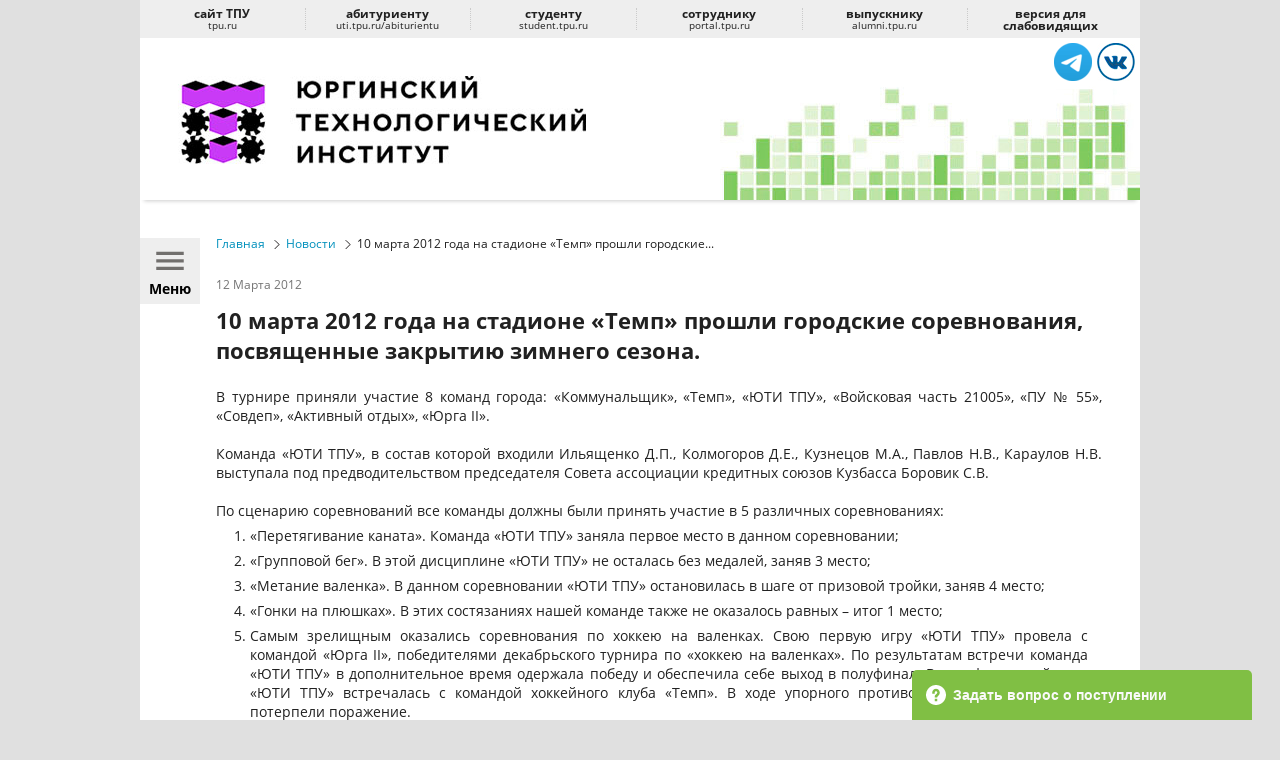

--- FILE ---
content_type: text/html; charset=utf-8
request_url: http://uti.tpu.ru/novosti/10_marta_2012_goda_na_stadione_temp_proshli_gorodskie_sorevnovaniya_posvyawennye_zakrytiyu_zimnego_sezona/
body_size: 30060
content:
<!DOCTYPE html>
		<html xmlns:umi="http://www.umi-cms.ru/TR/umi" xmlns:php="http://php.net/xsl" xmlns:v-bind="http://www.vuejs.org">
<head>
<meta http-equiv="Content-Type" content="text/html; charset=utf-8">
<meta http-equiv="X-UA-Compatible" content="IE=edge">
<title>Юргинский Технологический Институт - 10 марта 2012 года на стадионе «Темп» прошли городские соревнования, посвященные закрытию зимнего сезона.</title>
<meta property="og:title" content="Юргинский Технологический Институт - 10 марта 2012 года на стадионе «Темп» прошли городские соревнования, посвященные закрытию зимнего сезона.">
<meta property="og:image" content="http://uti.tpu.ru/images/news/567/1.jpg">
<meta property="vk:image" content="http://uti.tpu.ru/images/news/567/1.jpg">
<meta property="og:url" content="http://uti.tpu.ru/novosti/10_marta_2012_goda_na_stadione_temp_proshli_gorodskie_sorevnovaniya_posvyawennye_zakrytiyu_zimnego_sezona/">
<link rel="search" type="application/opensearchdescription+xml" href="/xsl/onlineSearch/description.xml" title="Search on UMI.CMS">
<link rel="canonical" href="http://uti.tpu.ru/novosti/10_marta_2012_goda_na_stadione_temp_proshli_gorodskie_sorevnovaniya_posvyawennye_zakrytiyu_zimnego_sezona/">
<link type="text/css" rel="stylesheet" href="/templates/uti.tpu.ru/css/second-styles.css?787214">
<script src="/templates/uti.tpu.ru/js/jquery.min.js?78721"></script><script type="text/javascript">
                    (function (d, w, c) {
                        (w[c] = w[c] || []).push(function() {
                            try {
                                w.yaCounter34940050 = new Ya.Metrika({
                                    id:34940050,
                                    clickmap:true,
                                    trackLinks:true,
                                    accurateTrackBounce:true,
                                    webvisor:true
                                });
                            } catch(e) { }
                        });

                        var n = d.getElementsByTagName("script")[0],
                        s = d.createElement("script"),
                        f = function () { n.parentNode.insertBefore(s, n); };
                        s.type = "text/javascript";
                        s.async = true;
                        s.src = "https://mc.yandex.ru/metrika/watch.js";

                        if (w.opera == "[object Opera]") {
                            d.addEventListener("DOMContentLoaded", f, false);
                        } else { f(); }
                    })(document, window, "yandex_metrika_callbacks");
                </script>
</head>
<body>
<div class="page">
<header><nav class="top-mini-links"><ul>
<li><noindex><a href="http://tpu.ru/"><div class="link-name">сайт ТПУ</div>
<div class="link-href">tpu.ru</div></a></noindex></li>
<li><a href="http://uti.tpu.ru/abiturientu/primnaya_komissiya_pravila_prima/"><div class="link-name">абитуриенту</div>
<div class="link-href">uti.tpu.ru/abiturientu</div></a></li>
<li><noindex><a href="http://student.tpu.ru/"><div class="link-name">студенту</div>
<div class="link-href">student.tpu.ru</div></a></noindex></li>
<li><noindex><a href="http://portal.tpu.ru/"><div class="link-name">сотруднику</div>
<div class="link-href">portal.tpu.ru</div></a></noindex></li>
<li><noindex><a href="http://alumni.tpu.ru/"><div class="link-name">выпускнику</div>
<div class="link-href">alumni.tpu.ru</div></a></noindex></li>
<li><a href="http://uti.tpu.ru/content/helpVision" itemprop="Copy"><div class="link-name">версия для слабовидящих</div></a></li>
</ul></nav><div class="logotype">
<a href="http://uti.tpu.ru"><img class="uti" src="/templates/uti.tpu.ru/images/uti-tpu-logotype.jpg"></a><a href="https://vk.com/utitpu" target="_blank"><img class="smi" src="/templates/uti.tpu.ru/images/vk.jpg"></a><a href="https://t.me/utitpu" target="_blank"><img class="smi" src="/templates/uti.tpu.ru/images/telegram.png"></a><img class="map" src="/templates/uti.tpu.ru/images/header.jpg">
</div></header><div class="empty-block"></div>
<div class="page-content">
<div class="left-menu-background"> </div>
<div class="left-menu">
<div class="menu-button">
<input type="checkbox" id="menu"><label for="menu"><div class="menu-ico"> </div>Меню</label>
</div>
<nav class="main-menu"><a href="/" title="Главная" alt="Главная">Главная</a><div class="menu-section-header "><a href="#" title="Общие сведения" alt="Общие сведения">Общие сведения</a></div>
<ul>
<li><a href="/obwie_svedeniya/istoriya_instituta/" title="История института" alt="">История института</a></li>
<li><a href="/obwie_svedeniya/rekvizity/" title="Реквизиты" alt="">Реквизиты</a></li>
<li><a href="/obwie_svedeniya/licenziya/" title="Лицензия" alt="">Лицензия</a></li>
<li><a href="/obwie_svedeniya/struktura_instituta/" title="Структура института" alt="">Структура института</a></li>
<li><a href="/obwie_svedeniya/trudoustrojstvo/" title="Трудоустройство" alt="">Трудоустройство</a></li>
<li><a href="/obwie_svedeniya/telefonnyj_spravochnik/" title="Телефонный справочник" alt="">Телефонный справочник</a></li>
<li><a href="/obwie_svedeniya/ohrana_truda/" title="Охрана труда" alt="">Охрана труда</a></li>
<li><a href="/obwie_svedeniya/protivodejstvie_korrupcii/" title="Противодействие коррупции" alt="">Противодействие коррупции</a></li>
</ul>
<div class="menu-section-header "><a href="#" title="Образовательная деятельность" alt="Образовательная деятельность">Образовательная деятельность</a></div>
<ul>
<li><a href="/obrazovatelnaya_deyatelnost/normativnoe_obespechenie/" title="Нормативное обеспечение" alt="">Нормативное обеспечение</a></li>
<li><a href="/obrazovatelnaya_deyatelnost/formy_obucheniya_i_specialnosti/" title="Формы обучения и специальности" alt="">Формы обучения и специальности</a></li>
<li><a href="/obrazovatelnaya_deyatelnost/napravleniya_podgotovki/" title="Направления подготовки" alt="">Направления подготовки</a></li>
<li><a href="/obrazovatelnaya_deyatelnost/dopolnitel_noe_obrazovanie_i_perepodgotovka/" title="Дополнительное образование и переподготовка" alt="">Дополнительное образование и переподготовка</a></li>
<li><a href="/obrazovatelnaya_deyatelnost/uchebno-metodicheskaya_komissiya/" title="Учебно-методическая комиссия" alt="">Учебно-методическая комиссия</a></li>
<li><a href="/obrazovatelnaya_deyatelnost/perevod_studentov_s_platnoj_formy_obucheniya_na_byudzhetnuyu_osnovu/" title="Перевод студентов с платной формы обучения на бюджетную основу" alt="">Перевод студентов с платной формы обучения на бюджетную основу</a></li>
<li><a href="/obrazovatelnaya_deyatelnost/rezultaty_monitoringa_effektivnosti_vuzov/" title="Результаты мониторинга эффективности ВУЗов" alt="">Результаты мониторинга эффективности ВУЗов</a></li>
<li><a href="/obrazovatelnaya_deyatelnost/vospitatelnaya_rabota/" title="Воспитательная работа" alt="">Воспитательная работа</a></li>
</ul>
<div class="menu-section-header "><a href="#" title="Научная деятельность" alt="Научная деятельность">Научная деятельность</a></div>
<ul>
<li><a href="/nauchnaya_deyatelnost/nauchnotehnicheskie_dostizheniya/" title="Научно-технические достижения" alt="">Научно-технические достижения</a></li>
<li><a href="/nauchnaya_deyatelnost/podgotovka_aspirantov_i_doktorantov/" title="Подготовка аспирантов и докторантов" alt="">Подготовка аспирантов и докторантов</a></li>
<li><a href="/nauchnaya_deyatelnost/konferencii/" title="Конференции" alt="">Конференции</a></li>
<li><a href="/nauchnaya_deyatelnost/nauchnye_publikacii/" title="Научные публикации" alt="">Научные публикации</a></li>
<li><a href="/nauchnaya_deyatelnost/nauchnotehnicheskie_razrabotki_i_uslugi/" title="Научно-технические разработки и услуги" alt="">Научно-технические разработки и услуги</a></li>
<li><a href="/nauchnaya_deyatelnost/mezhdunarodnaya_deyatelnost/" title="Международная деятельность" alt="">Международная деятельность</a></li>
<li><a href="/nauchnaya_deyatelnost/nauchnoissledovatelskaya_rabota_studentov/" title="Научно-исследовательская работа студентов" alt="">Научно-исследовательская работа студентов</a></li>
<li><a href="/nauchnaya_deyatelnost/proekty/" title="Разработки" alt="">Разработки</a></li>
</ul>
<div class="menu-section-header "><a href="#" title="Абитуриенту" alt="Абитуриенту">Абитуриенту</a></div>
<ul>
<li><a href="/abiturientu/primnaya_komissiya_pravila_prima/" title="Приёмная комиссия. Правила приёма" alt="">Приёмная комиссия. Правила приёма</a></li>
<li><a href="/abiturientu/formy_obucheniya_i_specialnosti/" title="Формы обучения и специальности" alt="">Формы обучения и специальности</a></li>
<li><a href="/abiturientu/stoimost_obucheniya/" title="Стоимость обучения" alt="">Стоимость обучения</a></li>
<li><a href="/abiturientu/vstupitelnye_ispytaniya/" title="Вступительные испытания" alt="">Вступительные испытания</a></li>
<li><a href="/abiturientu/yuti_glazami_studentov/" title="ЮТИ глазами студентов" alt="">ЮТИ глазами студентов</a></li>
<li><a href="/abiturientu/celevaya_i_dopolnitelnaya_podgotovka/" title="Целевая и дополнительная подготовка" alt="">Целевая и дополнительная подготовка</a></li>
<li><a href="/abiturientu/obwezhitie_yuti_tpu/" title="Общежитие ЮТИ ТПУ" alt="">Общежитие ЮТИ ТПУ</a></li>
<li><a href="/abiturientu/karta_korpusov_i_obwezhitij/" title="Карта корпусов и общежитий" alt="">Карта корпусов и общежитий</a></li>
<li><a href="/abiturientu/10_prichin_postupit_v_yuti/" title="10 причин поступить в ЮТИ" alt="">10 причин поступить в ЮТИ</a></li>
<li><a href="/abiturientu/videoroliki_o_prohozhdenii_praktiki_studentami_yuti/" title="Видеоролики о прохождении практики студентами ЮТИ" alt="">Видеоролики о прохождении практики студентами ЮТИ</a></li>
<li><a href="/abiturientu/inostrannym_studentam/" title="Иностранным студентам" alt="">Иностранным студентам</a></li>
</ul>
<div class="menu-section-header "><a href="#" title="Студенту" alt="Студенту">Студенту</a></div>
<ul>
<li><a href="/studentu/timetable/" title="Расписание занятий" alt="">Расписание занятий</a></li>
<li><a href="/studentu/periody_sessii/" title="Периоды сессии" alt="">Периоды сессии</a></li>
<li><a href="/studentu/zaochnoe_otdelenie/" title="Заочное отделение" alt="">Заочное отделение</a></li>
<li><a href="/studentu/oplata_obucheniya/" title="Оплата обучения" alt="">Оплата обучения</a></li>
<li><a href="/studentu/socialnoe_obespechenie/" title="Социальное обеспечение" alt="">Социальное обеспечение</a></li>
<li><a href="/studentu/profsoyuz_studentov/" title="Профсоюз студентов" alt="">Профсоюз студентов</a></li>
<li><a href="/studentu/pravila_vnutrennego_rasporyadka_obuchayuwihsya_ni_tpu/" title="Правила внутреннего распорядка обучающихся НИ ТПУ" alt="">Правила внутреннего распорядка обучающихся НИ ТПУ</a></li>
<li><a href="/studentu/inostrannym_studentam/" title="Иностранным студентам" alt="">Иностранным студентам</a></li>
<li><a href="/studentu/informacionnye_materialy/" title="Информационные материалы" alt="">Информационные материалы</a></li>
<li><a href="/studentu/chasto_zadavaemye_voprosy/" title="Часто задаваемые вопросы" alt="">Часто задаваемые вопросы</a></li>
</ul>
<div class="menu-section-header "><a href="#" title="Воспитательная деятельность" alt="Воспитательная деятельность">Воспитательная деятельность</a></div>
<ul>
<li><a href="/kultura_i_sport/tvorcheskie_studii/" title="Творческие студии" alt="">Творческие студии</a></li>
<li><a href="/kultura_i_sport/plan_meropriyatij/" title="План мероприятий" alt="">План мероприятий</a></li>
<li><a href="/kultura_i_sport/sportivnaya_zhizn/" title="Спортивная жизнь" alt="">Спортивная жизнь</a></li>
<li><a href="/kultura_i_sport/video_o_yuti_tpu/" title="Видео о ЮТИ ТПУ" alt="">Видео о ЮТИ ТПУ</a></li>
<li><a href="/kultura_i_sport/molodezhnyj_klub_pervye/" title='Молодежный клуб "Первые"' alt="">Молодежный клуб "Первые"</a></li>
<li><a href="/kultura_i_sport/volonterskij_centr/" title="Волонтерский центр" alt="">Волонтерский центр</a></li>
<li><a href="/kultura_i_sport/psihologicheskaya_podderzhka/" title="Психологическая поддержка" alt="">Психологическая поддержка</a></li>
</ul>
<div class="menu-section-header "><a href="#" title="Научно-техническая библиотека" alt="Научно-техническая библиотека">Научно-техническая библиотека</a></div>
<ul>
<li><a href="/nauchnotehnicheskaya_biblioteka/o_biblioteke/" title="О библиотеке" alt="">О библиотеке</a></li>
<li><a href="/nauchnotehnicheskaya_biblioteka/elektronnyj_katalog/" title="Электронный каталог" alt="">Электронный каталог</a></li>
<li><a href="/nauchnotehnicheskaya_biblioteka/pravila_polzovaniya_bibliotekoj/" title="Правила пользования библиотекой" alt="">Правила пользования библиотекой</a></li>
<li><a href="/nauchnotehnicheskaya_biblioteka/polnotekstovye_i_referativnye_bazy_dannyh/" title="Полнотекстовые и реферативные базы данных" alt="">Полнотекстовые и реферативные базы данных</a></li>
</ul>
<div class="menu-section-header "><a href="#" title="Обратная связь" alt="Обратная связь">Обратная связь</a></div>
<ul>
<li><a href="/obratnaya_svyaz/dialog_s_direktorom/" title="Диалог с директором" alt="">Диалог с директором</a></li>
<li><a href="/obratnaya_svyaz/zadajte_vopros_veb-masteru/" title="Задайте вопрос веб-мастеру" alt="">Задайте вопрос веб-мастеру</a></li>
<li><a href="/obratnaya_svyaz/faq/" title="Часто задаваемые вопросы" alt="">Часто задаваемые вопросы</a></li>
</ul></nav><div id="news-filter"><form action="http://uti.tpu.ru/novosti/" method="GET">
<div class="filter-title">Фильтр новостей</div>
<input class="publish-time-filter-0" name="fields_filter[publish_time][0]" data-format="dd.MM.yyyy" type="text" placeholder="Начальная дата" value=""><input class="publish-time-filter-1" name="fields_filter[publish_time][1]" data-format="dd.MM.yyyy" type="text" placeholder="Конечная дата" value=""><input type="submit" value="Применить" class="full-width">
</form></div>
<div id="site-search"><form action="/search/search_do/" method="GET"><div class="search-string-wrapper">
<input class="search-string" type="text" value="" name="search_string" placeholder="Поиск по сайту"><input type="submit" value="">
</div></form></div>
<nav class="fast-links"><ul>
<li><a href="/studentu/timetable/" alt="Расписание занятий">Расписание занятий</a></li>
<li><a href="https://cloud.mail.ru/public/dCy4/MwKzXrVpf" alt="Расписание консультаций">Расписание консультаций</a></li>
<li><a href="http://uti.tpu.ru/employees/phone/" alt="Телефонный справочник">Телефонный справочник</a></li>
<li><a href="https://tpu.ru/university/structure/department/view/?id=8434" alt="Военный учебный центр">Военный учебный центр</a></li>
<li><a href="http://courses.uti.tpu.ru:8088/" alt="Moodle для разработчика">Moodle для разработчика</a></li>
<li><a href="http://moodle.uti.tpu.ru:8080/" alt="СДО Moodle">СДО Moodle</a></li>
<li><a href="http://uti.tpu.ru/camera.html" alt="Веб-камера">Веб-камера</a></li>
<li><a href="/karta_sajta/" alt="Карта сайта">Карта сайта</a></li>
<li><a href="https://hr.tpu.ru/vacancies/" alt="Вакансии ЮТИ ТПУ">Вакансии ЮТИ ТПУ</a></li>
<li><a href="/profilakticheskie_materialy/" alt="Профилактические материалы">Профилактические материалы</a></li>
<li><a href="/sveden/" alt="Сведения об образовательной организации">Сведения об образовательной организации</a></li>
</ul></nav><div id="vk_groups"></div>
</div>
<section class="main"><div class="breadcrumbs"><ul>
<li><a href="http://uti.tpu.ru" title="Главная" alt="Главная страница сайта ЮТИ ТПУ">Главная</a></li>
<li><a href="/novosti/" title="Новости" alt="Новости">Новости</a></li>
<li>10 марта 2012 года на стадионе «Темп» прошли городские...
				</li>
</ul></div>
<article class="news-view"><div class="news-date">12 Марта 2012</div>
<h1>10 марта 2012 года на стадионе «Темп» прошли городские соревнования, посвященные закрытию зимнего сезона.</h1>
<div class="news-text"><div align="justify">В турнире приняли участие 8 команд города: «Коммунальщик», «Темп», «ЮТИ ТПУ», «Войсковая часть 21005», «ПУ № 55», «Совдеп», «Активный отдых», «Юрга II». <br><br>Команда «ЮТИ ТПУ», в состав которой входили Ильященко Д.П., Колмогоров Д.Е., Кузнецов М.А., Павлов Н.В., Караулов Н.В. выступала под предводительством председателя Совета ассоциации кредитных союзов Кузбасса Боровик С.В.<br><br>По сценарию соревнований все команды должны были принять участие в 5 различных соревнованиях:<ol><li> «Перетягивание каната». Команда «ЮТИ ТПУ» заняла первое место в данном соревновании; <li> «Групповой бег». В этой дисциплине «ЮТИ ТПУ» не осталась без медалей, заняв 3 место;<li> «Метание валенка». В данном соревновании «ЮТИ ТПУ» остановилась в шаге от призовой тройки, заняв 4 место;<li> «Гонки на плюшках». В этих состязаниях нашей команде также не оказалось равных – итог 1 место;<li>Самым зрелищным оказались соревнования по хоккею на валенках. Свою первую игру «ЮТИ ТПУ» провела с командой «Юрга II», победителями декабрьского турнира по «хоккею на валенках». По результатам встречи команда «ЮТИ ТПУ» в дополнительное время одержала победу и обеспечила себе выход в полуфинал. В полуфинальной игре «ЮТИ ТПУ» встречалась с командой хоккейного клуба «Темп». В ходе упорного противостояния преподаватели потерпели поражение.</ol><br><br>В матче за третье место команде «ЮТИ ТПУ» противостояла команда «Коммунальщик», состоящая из ветеранов хоккеистов. Весь матч шла упорная и ожесточенная борьба, опасные моменты были как у тех, так и у других ворот. Судьба встречи решалась на последней минуте матча «ЮТИ ТПУ» забила победный мяч и заняла почетное 3 место.<br><br><b>Спасибо Управлению молодежной политики и спорта Администрации г. Юрги за прекрасно организованные и проведенные соревнования.</b><br><br><br><i>Авторы: Ильященко Д.П., Кузнецов М.А.<a href="http://uti.tpu.ru/edu/chairs/sp/"> Кафедра сварочного производства <br></a></i></div><br></div>
<div class="news-gallery"><ul>
<li><a href="http://uti.tpu.ru/images/news/567/1.jpg" title="10 марта 2012 года на стадионе «Темп» прошли городские соревнова" alt="10 марта 2012 года на стадионе «Темп» прошли городские соревнова" rel="news-gallery" class="fancybox"><img src="/images/cms/thumbs/fd725041b1090dcb4e8a6bdfefcf6467d7b2e19b/1_128_128_5_100.jpg"></a></li>
<li><a href="http://uti.tpu.ru/images/news/567/2.jpg" title="10 марта 2012 года на стадионе «Темп» прошли городские соревнова" alt="10 марта 2012 года на стадионе «Темп» прошли городские соревнова" rel="news-gallery" class="fancybox"><img src="/images/cms/thumbs/fd725041b1090dcb4e8a6bdfefcf6467d7b2e19b/2_128_128_5_100.jpg"></a></li>
<li><a href="http://uti.tpu.ru/images/news/567/3.jpg" title="10 марта 2012 года на стадионе «Темп» прошли городские соревнова" alt="10 марта 2012 года на стадионе «Темп» прошли городские соревнова" rel="news-gallery" class="fancybox"><img src="/images/cms/thumbs/fd725041b1090dcb4e8a6bdfefcf6467d7b2e19b/3_128_128_5_100.jpg"></a></li>
<li><a href="http://uti.tpu.ru/images/news/567/4.jpg" title="10 марта 2012 года на стадионе «Темп» прошли городские соревнова" alt="10 марта 2012 года на стадионе «Темп» прошли городские соревнова" rel="news-gallery" class="fancybox"><img src="/images/cms/thumbs/fd725041b1090dcb4e8a6bdfefcf6467d7b2e19b/4_128_128_5_100.jpg"></a></li>
<li><a href="http://uti.tpu.ru/images/news/567/5.jpg" title="10 марта 2012 года на стадионе «Темп» прошли городские соревнова" alt="10 марта 2012 года на стадионе «Темп» прошли городские соревнова" rel="news-gallery" class="fancybox"><img src="/images/cms/thumbs/fd725041b1090dcb4e8a6bdfefcf6467d7b2e19b/5_128_128_5_100.jpg"></a></li>
<li><a href="http://uti.tpu.ru/images/news/567/6.jpg" title="10 марта 2012 года на стадионе «Темп» прошли городские соревнова" alt="10 марта 2012 года на стадионе «Темп» прошли городские соревнова" rel="news-gallery" class="fancybox"><img src="/images/cms/thumbs/fd725041b1090dcb4e8a6bdfefcf6467d7b2e19b/6_128_128_5_100.jpg"></a></li>
<li><a href="http://uti.tpu.ru/images/news/567/7.jpg" title="10 марта 2012 года на стадионе «Темп» прошли городские соревнова" alt="10 марта 2012 года на стадионе «Темп» прошли городские соревнова" rel="news-gallery" class="fancybox"><img src="/images/cms/thumbs/fd725041b1090dcb4e8a6bdfefcf6467d7b2e19b/7_128_128_5_100.jpg"></a></li>
<li><a href="http://uti.tpu.ru/images/news/567/8.jpg" title="10 марта 2012 года на стадионе «Темп» прошли городские соревнова" alt="10 марта 2012 года на стадионе «Темп» прошли городские соревнова" rel="news-gallery" class="fancybox"><img src="/images/cms/thumbs/fd725041b1090dcb4e8a6bdfefcf6467d7b2e19b/8_128_128_5_100.jpg"></a></li>
<li><a href="http://uti.tpu.ru/images/news/567/9.jpg" title="10 марта 2012 года на стадионе «Темп» прошли городские соревнова" alt="10 марта 2012 года на стадионе «Темп» прошли городские соревнова" rel="news-gallery" class="fancybox"><img src="/images/cms/thumbs/fd725041b1090dcb4e8a6bdfefcf6467d7b2e19b/9_128_128_5_100.jpg"></a></li>
</ul></div>
<div class="delimeter"></div>
<div class="news-navigate">
<a class="to-prew-news" href="http://uti.tpu.ru/novosti/master_zolotye_ruki/">предыдущая новость &gt;</a><a class="to-next-news" href="http://uti.tpu.ru/novosti/vnimanie_vypusknikov_i_rukovoditelej_upp_na_kafedrah_nachinayutsya_dni_kar_ery_v_tpu/">&lt; следующая новость</a>
</div>
<div class="row">
<div class="col-5"><div id="vk_likes"></div></div>
<div class="col-3 text-right"><div id="ya-share"><div class="ya-share2" data-services="facebook,odnoklassniki" data-counter=""></div></div></div>
</div>
<div id="vk_comments"></div></article></section>
</div>
<footer><div class="live-internet"><a href="http://www.liveinternet.ru/click" target="_blank"><img src="http://counter.yadro.ru/logo?45.1" title="LiveInternet" alt="" border="0" width="31" height="31"></a></div>
<section class="contacts" itemscope="itemscope" itemtype="http://schema.org/CollegeOrUniversity"><div class="logo-footer"><img src="/templates/uti.tpu.ru/images/uti-logo-footer.png"></div>
<a href="http://uti.tpu.ru/" itemprop="url"><div class="company-name" itemprop="name">
						Юргинский технологический институт
					</div></a><div class="company-address" itemprop="address" itemscope="itemscope" itemtype="http://schema.org/PostalAddress">
<span itemprop="postalCode">652055</span>, г. 
					<span itemprop="addressLocality">Юрга</span>, 
					<span itemprop="addressRegion">Кемеровская обл.</span>, 
					<span itemprop="streetAddress">ул.Ленинградская 26</span>
</div>
<div class="company-tel">
					Телефон / Факс: <span itemprop="telephone">8 (384-51) 7-77-67</span>
</div></section><a class="to-top-link" href="#"></a><div class="copy">
				UTI TPU © 2026</div></footer><ask-question-widget xmlns="http://www.w3.org/1999/xhtml" v-bind:system-email-to="551679" v-bind:system-form-id="176"></ask-question-widget><link xmlns="http://www.w3.org/1999/xhtml" href="/templates/uti.tpu.ru/css/ask-question-widget/app.2c21afca.css" rel="stylesheet"></link><script xmlns="http://www.w3.org/1999/xhtml" src="/templates/uti.tpu.ru/js/ask-question-widget/chunk-vendors.b4a30157.js"></script><script xmlns="http://www.w3.org/1999/xhtml" src="/templates/uti.tpu.ru/js/ask-question-widget/app.0c71df63.js"></script>
</div>
<script type="text/javascript">
					var template_resources = "/templates/uti.tpu.ru/",
                        domain = "uti.tpu.ru",
                        helpVision = "0";
				</script><script type="text/javascript" src="/templates/uti.tpu.ru/js/on-load.js?787214"></script><script type="text/javascript" src="/templates/uti.tpu.ru/js/js.cookie.js"></script>
</body>
</html>
<!-- This page generated in 0.928752 secs by XSLT, SITE MODE -->

--- FILE ---
content_type: text/css
request_url: http://uti.tpu.ru/templates/uti.tpu.ru/css/second-styles.css?787214
body_size: 57330
content:
@import "reset.css";@import url(../fonts/fonts.css);html{font-family:'Open Sans',sans-serif;font-size:14px}body{background-color:#e0e0e0}body .page{display:block;position:relative;width:1000px;min-height:100%;margin:0 auto;background-color:#fff;overflow:hidden}header{display:block;position:relative;box-shadow:0 5px 4px -4px rgba(0,0,0,.2)}header .top-mini-links{width:100%;height:30px;padding-top:8px;background-color:#eee}header .top-mini-links ul{list-style:none}header .top-mini-links ul li{display:inline-block;vertical-align:top;text-align:center;width:164.67px;border-right:1px dotted #cbcbcb;margin-left:-4px}header .top-mini-links ul li:first-child{margin-left:0}header .top-mini-links ul li:last-child{border:none;width:164.67px}header .top-mini-links ul li a{text-decoration:none;color:#212121;text-align:center}header .top-mini-links ul li a .link-name{font-size:12px;font-weight:700}header .top-mini-links ul li a .link-href{font-size:10px}header .logotype{width:1000px;height:162px;background-color:#fff}header .logotype .uti{margin:38px;border:none}header .logotype .map{display:block;position:absolute;right:0;bottom:0}header .logotype .smi{overflow:visible;vertical-align:top;float:right;padding-top:5px;padding-right:5px}div.empty-block{display:block;position:relative;height:38px}div.banners{display:block;position:relative;padding:38px}div.banners .banners-item{text-align:center;margin-right:38px}div.banners .banners-item:last-child{margin-right:0}div.content-wrap{display:table;position:relative;height:auto;width:1000px}div.page-content{display:block;position:relative;overflow:hidden;min-height:1500px}div.left-menu-background{display:block;visibility:hidden;position:absolute;top:0;right:0;bottom:0;left:0;background-color:#212121;z-index:999;opacity:0;-webkit-transition:opacity 500ms ease,visibility 600ms ease;-moz-transition:opacity 500ms ease,visibility 600ms ease;-ms-transition:opacity 500ms ease,visibility 600ms ease;-o-transition:opacity 500ms ease,visibility 600ms ease;transition:opacity 500ms ease,visibility 600ms ease}div.left-menu{display:block;position:absolute;vertical-align:top;background-color:#eee;padding:38px;width:260px;top:0;bottom:0;left:-337px;z-index:999;border-right:1px solid #eee}div.left-menu .menu-button{display:block;position:absolute;width:60px;top:0;right:-61px;bottom:0;text-align:center}div.left-menu .menu-button input[type=checkbox]{display:none}div.left-menu .menu-button input[type=checkbox]+label{display:block!important;position:fixed!important;width:44px!important;height:50px!important;text-align:center!important;font-size:14px!important;font-weight:700!important;padding:8px!important;margin:0!important;background-color:#eee;background-image:none!important}div.left-menu .menu-button input[type=checkbox]+label:hover{background-color:#D4D4D4!important;cursor:pointer!important}div.left-menu .menu-button input[type=checkbox]+label>.menu-ico{position:relative;width:30px;height:30px;margin:0 auto 6px;background-image:url(../images/menu.png)}div.left-menu .menu-button input[type=checkbox]:checked+label>.menu-ico{background-image:url(../images/close.png)}div.left-menu nav{padding-bottom:20px}div.left-menu nav a{display:block;position:relative;font-size:14px;text-decoration:none;font-weight:700;color:#0090bc;line-height:normal;margin:14px 0}div.left-menu nav a:hover{color:#f38b32}div.left-menu nav div.menu-section-header{margin:14px 0}div.left-menu nav div.menu-section-header a{font-size:14px;text-decoration:none;font-weight:700}div.left-menu nav .active+ul{display:block}div.left-menu nav ul{display:none;border-left:2px solid #0090bc;margin-left:1px}div.left-menu nav ul li{margin:12px 14px}div.left-menu nav ul li:first-child{margin-top:0}div.left-menu nav ul li:last-child{margin-bottom:0}div.left-menu nav ul li a{font-size:14px;text-decoration:none;font-weight:500;margin:0}div.left-menu nav ul .active a{color:#f38b32}div.left-menu nav.fast-links ul{display:block}div.left-menu #news-filter{display:block;position:relative;padding:20px 0;border-top:1px solid #bdbdbd}div.left-menu #news-filter form .filter-title{padding:0 0 14px;text-align:center}div.left-menu #news-filter form input[type=text]{display:block;position:relative;width:248px;background-color:#fafafa;border:1px solid #c1c1c1;padding:5px;margin-bottom:14px}div.left-menu #news-filter form input[type=submit]{display:inline-block;position:relative;width:115px;padding:5px;font-family:"Open Sans";font-size:14px;color:#212121;background-color:#eee;border:1px solid #c1c1c1;cursor:pointer;vertical-align:middle}div.left-menu #news-filter form input[type=submit]:hover{box-shadow:0 0 5px #c1c1c1}div.left-menu #news-filter form .full-width{width:260px!important}div.left-menu #news-filter form a.filter-cancel{display:inline-block;color:#c71448;margin-left:30px;text-decoration:none;width:115px;height:24px;text-align:center;vertical-align:middle;padding-top:7px}div.left-menu #news-filter form a.filter-cancel:hover{text-decoration:underline}div.left-menu #site-search{display:block;position:relative;border-top:1px solid #bdbdbd;border-bottom:1px solid #bdbdbd;padding:20px 0}div.left-menu #site-search form input[type=text]{display:block;position:relative;width:233px;background-color:#fafafa;border:1px solid #c1c1c1;padding:5px 20px 5px 5px}div.left-menu #site-search form input[type=submit]{display:block;position:absolute;background-color:#fafafa;background-image:url([data-uri]);background-repeat:no-repeat;border:none;width:14px;height:14px;right:6px;top:26px}div.left-menu #site-search form input[type=submit]:hover{cursor:pointer}div.left-menu nav.fast-links{padding:20px 0;border-bottom:1px solid #bdbdbd}div.left-menu nav.fast-links a{color:#6392c8;font-size:14px}div.left-menu nav.fast-links a:hover{color:#f38b32}div.left-menu nav.fast-links ul{border:none}div.left-menu nav.fast-links ul li{margin:14px 0}div.left-menu nav.fast-links ul li:first-child{margin-top:0}div.left-menu nav.fast-links ul li:last-child{margin-bottom:0}div.left-menu div#vk_groups{display:block;position:relative;margin-top:20px}.main{display:block;vertical-align:top;position:relative;padding:38px 38px 38px 76px;padding-top:0;width:886px;background-color:#fff;height:auto;color:#212121;line-height:normal}.main a{color:#0090bc;text-decoration:none}.main a:hover{color:#f38b32}.main #site-search{display:block;position:relative;padding:0 0 18px}.main #site-search .search-string-wrapper{display:block;position:relative}.main #site-search .search-string-wrapper input[type=submit]{box-shadow:none!important}.main #site-search form input[type=text]{display:block;position:relative;width:560px;background-color:#fafafa;border:1px solid #c1c1c1;padding:5px 20px 5px 5px}.main #site-search form input[type=submit]{display:block;position:absolute;background-color:#fafafa;background-image:url(../images/magnifier.png);background-repeat:no-repeat;border:none;width:14px;height:14px;right:6px;top:6px}.main #site-search form input[type=submit]:hover{cursor:pointer}.main .search-info{display:block;position:relative;padding:0 0 18px;margin:0}.main article.search-result-item{display:block;position:relative;padding-bottom:18px;color:#212121;line-height:normal}.main article.search-result-item a{display:block;position:relative;text-decoration:none;color:#0090bc;font-size:14px}.main article.search-result-item a:hover{color:#f38b32}.main article.search-result-item div.search-item-text{font-size:14px}.main article.search-result-item div.search-item-text span.page-type{color:#006621;font-size:14px}.main article.search-result-item div.search-item-text span.publish-date{color:#9E9E9E;font-size:14px}.main article.search-result-item div.search-item-text span.publish-date:hover{color:#212121}.main article.search-result-item div.search-item-text p{color:#424242}.main div.breadcrumbs{display:block;position:relative;font-size:12px;margin-bottom:19px}.main div.breadcrumbs ul{list-style:none;line-height:12px}.main div.breadcrumbs ul li{display:inline-block;margin-left:6px;padding-left:12px;background-image:url([data-uri]);background-repeat:no-repeat;margin-bottom:7px}.main div.breadcrumbs ul li:first-child{margin-left:0;padding-left:0;background-image:none}.main div.breadcrumbs ul li a{text-decoration:none;color:#0090bc}.main div.breadcrumbs ul li a:hover{color:#f38b32}.main h1{font-size:22px;margin-bottom:22px;line-height:normal}.main article.news-preview{padding-top:0;margin:0 28px 28px 0;display:inline-block;vertical-align:top;position:relative;width:274px;height:auto}.main article.news-preview img{width:274px;height:202px;margin-bottom:14px}.main article.news-preview div.news-date{font-size:12px;color:#757575;margin-bottom:12px}.main article.news-preview a{text-decoration:none}.main article.news-preview a h3{color:#212121;font-size:16px;font-weight:500;line-height:normal}.main article.news-preview:nth-of-type(3n){margin-right:0}.main div.more-news{display:block;position:relative;text-align:center;margin-top:18px}.main div.more-news a{color:#0090bc;font-size:18px;font-weight:700}.main div.more-news a:hover{color:#f38b32}.main article.news-view{padding-top:0;display:block;position:relative;width:100%}.main article.news-view div.news-date{font-size:12px;color:#757575;margin-bottom:12px}.main article.news-view h1{font-size:22px;margin-bottom:22px;line-height:normal}.main article.news-view a{text-decoration:none}.main article.news-view a h3{color:#212121;font-size:16px;font-weight:500;line-height:normal}.main article.news-view div.news-text{display:block;position:relative;font-size:14px;line-height:normal;padding:0;margin:0}.main article.news-view div.news-text ol,.main article.news-view div.news-text ul{margin-left:20px}.main article.news-view div.news-text #videoplayer5117{width:587px;height:440px}.main article.news-view div.news-text a{color:#0090bc;text-decoration:none}.main article.news-view div.news-text a:hover{text-decoration:underline;color:#f38b32}.main article.news-view div.news-text p{margin-bottom:14px}.main article.news-view div.news-text img.preview{width:274px;display:block;position:relative;float:left;margin:0 14px 14px 0}.main article.news-view div.news-text table,.main article.news-view div.news-text table tr{border:1px;border-color:#212121;border-style:solid;border-collapse:collapse}.main article.news-view div.news-text table tr td{border:1px;border-color:#212121;border-style:solid;border-collapse:collapse;padding:7px}.main article.news-view div.news-author{display:block;position:relative;margin-top:38px;text-align:right;font-size:12px;font-style:italic}.main article.news-view div.news-gallery{display:block;position:relative;padding:38px 0 14px}.main article.news-view div.news-gallery ul{list-style:none;display:block;position:relative;width:100%;margin:0;padding:0}.main article.news-view div.news-gallery ul li{display:inline-block;position:relative;vertical-align:top;margin-right:16px;margin-bottom:15px;padding:0}.main article.news-view div.news-gallery ul li:nth-child(6n){margin-right:0}.main article.news-view div.news-gallery ul li a{border:none;line-height:0;margin:0;padding:0}.main article.news-view div.news-gallery ul li a img{width:124px;height:124px;border:3px solid #e0e0e0;margin:0;padding:0}.main article.news-view div.delimeter{display:block;width:100%;height:2px;background-color:#7d7d7d;padding:0;margin:0}.main article.news-view div.news-navigate{margin-top:12px;margin-bottom:38px;display:block;position:relative;font-size:12px;height:14px}.main article.news-view div.news-navigate a.to-next-news,.main article.news-view div.news-navigate a.to-prew-news{color:#0090bc;text-decoration:none;display:block;position:absolute;width:150px}.main article.news-view div.news-navigate a.to-next-news:hover,.main article.news-view div.news-navigate a.to-prew-news:hover{color:#f38b32}.main article.news-view div.news-navigate a.to-next-news{left:0;text-align:left}.main article.news-view div.news-navigate a.to-prew-news{right:0;text-align:right}.main article.news-view div#vk_likes{margin-bottom:20px}.main article.news-view div#vk_comments{width:587px}.main ul{display:block;position:relative;line-height:normal}.main ul li a{color:#0090bc;text-decoration:none}.main ul li a:hover{color:#f38b32}.main ol{display:block;position:relative;line-height:normal}.main ol li{margin:6px 14px}.main .sub-page-list{border-left:2px solid #0090bc;padding-left:14px;list-style:none}.main .photoalbum-photo{display:block;position:relative;text-align:center}.main .table-h-scroll{overflow-x:scroll;border:1px solid #ccc}.main ul.pagging{display:block;list-style:none;margin:0 auto}.main ul.pagging .active{display:inline-block;vertical-align:top;color:#f38b32}.main ul.pagging li{display:inline-block;font-size:14px;font-weight:700;padding:7px;vertical-align:top}.main ul.pagging li:first-child{padding-left:0}.main ul.pagging li:last-child{padding-right:0}.main ul.pagging li a{text-decoration:none;display:block;color:#0090bc}.main ul.pagging li a:hover{color:#f38b32}.main form{width:587px;display:block;font-family:"Open Sans";font-size:14px;color:#212121}.main form .form-group{margin-bottom:18px;clear:both;overflow:hidden}.main form input[type=text],.main form select{display:block;position:relative;width:575px;background-color:#FFF;border:1px solid #c1c1c1;padding:5px}.main form select{width:586px}.main form textarea{display:block;position:relative;width:575px;background-color:#FFF;border:1px solid #c1c1c1;padding:5px;margin-bottom:18px;max-width:575px;min-width:575px;min-height:150px;font-family:"Open Sans";font-size:14px}.main form input[type=submit],.main form input[type=reset]{display:block;position:relative;width:587px;padding:5px;font-family:"Open Sans";font-size:14px;color:#212121;background-color:#EEE;border:1px solid #c1c1c1;cursor:pointer}.main form input[type=submit]:hover,.main form input[type=reset]:hover{box-shadow:0 0 5px #c1c1c1}.main form .form_captcha{display:block;position:relative;margin-bottom:18px}.main form .form_captcha .label,.main form .form_captcha img{display:inline-block;position:relative;vertical-align:middle}.main form .form_captcha input{display:inline-block;position:relative;margin:0 0 0 7px;vertical-align:middle;width:121px}.main form.horizontal .form-group{display:block;position:relative;margin-bottom:18px}.main form.horizontal .form-group input,.main form.horizontal .form-group label,.main form.horizontal .form-group select{display:inline-block;position:relative;vertical-align:middle;margin:0}.main form.border-bottom{border-bottom:1px solid #bdbdbd}.main div.horizontal{display:inline-block!important;position:relative!important;vertical-align:middle!important;margin-right:-3px}.main .form-center{margin:0 auto}.main input[type=submit].col-12,.main input[type=reset].col-12,.main select.col-12{width:100%!important}.main input[type=submit].col-11,.main input[type=reset].col-11,.main select.col-11{width:91.66666667%!important}.main input[type=submit].col-10,.main input[type=reset].col-10,.main select.col-10{width:83.33333333%!important}.main input[type=submit].col-9,.main input[type=reset].col-9,.main select.col-9{width:75%!important}.main input[type=submit].col-8,.main input[type=reset].col-8,.main select.col-8{width:66.66666667%!important}.main input[type=submit].col-7,.main input[type=reset].col-7,.main select.col-7{width:60.33333333%!important}.main input[type=submit].col-6,.main input[type=reset].col-6,.main select.col-6{width:52%!important}.main input[type=submit].col-5,.main input[type=reset].col-5,.main select.col-5{width:43.66666667%!important}.main input[type=submit].col-4,.main input[type=reset].col-4,.main select.col-4{width:35.33333333%!important}.main input[type=submit].col-3,.main input[type=reset].col-3,.main select.col-3{width:27%!important}.main input[type=submit].col-2,.main input[type=reset].col-2,.main select.col-2{width:18.66666667%!important}.main input[type=submit].col-1,.main input[type=reset].col-1,.main select.col-1{width:10.33333333%!important}.main input.clear-form{border:none!important;background-color:#fff!important;outline:0!important;box-shadow:none!important;color:#C71448!important}.main input.clear-form:hover{text-decoration:underline}.main .error-list{display:block;position:relative;margin-bottom:28px;background-color:#ffcdd2;border:1px solid #e57373;color:#b71c1c;padding:5px}.main .error-list h3{display:block;position:relative;font-size:14px;margin-bottom:14px}.main .error-list ul{display:block;position:relative;margin-left:20px}.main .error-list ul li{font-size:14px;margin-bottom:7px}.main .page-not-found{display:block;position:relative;width:455px;text-align:center;margin:0 auto}.main .page-not-found .error-number{display:block;position:relative;font-size:36px}.main .page-not-found .error-text{display:block;position:relative;font-size:14px;margin-top:19px;line-height:normal}.main .page-not-found .error-to-home{display:block;position:relative;margin-top:19px}.main .page-not-found .error-to-home a{font-size:16px;font-weight:700;text-decoration:none;color:#0090bc}.main .page-not-found .error-to-home a:hover{color:#f38b32}.main .mystyle{line-height:normal}.main .mystyle h2{font-size:16px;color:#05A4D5;margin-bottom:9px}.main .mystyle a{color:#6392c8}.main .mystyle a:hover{color:#f38b32}.main .mystyle p{margin-top:12px;margin-bottom:12px}.main .mystyle blockquote sup{color:#05A4D5}.main .mystyle ul.structure li{color:silver}.main .mystyle ul{margin-top:10px}.main .mystyle ul li{margin-left:30px;margin-right:12px;margin-bottom:10px;padding:0}.main .mystyle ol{margin-top:10px}.main .mystyle ol li{margin-left:30px;margin-right:12px;margin-bottom:10px;padding:0}.main .mystyle TABLE.lima{border:1px solid #CCC;border-spacing:10px 10px;widht:100%}.main .mystyle TABLE.lima td{padding:4px;vertical-align:middle}.main .mystyle TABLE.lima TR.head{background:#DCDCDC;font-family:Verdana;font-size:10px}.main .mystyle TABLE.lima TR.odd{background:#F7F7F7}.main .mystyle TABLE.lima TD.status{color:gray}.main .mystyle TABLE.lima TR.udd{background:#E5F1FF}.main .mystyle TABLE.lima TR.add td{text-align:left;background:#ABD6FF}.main .mystyle TABLE.target{border-spacing:10px 10px;widht:100%}.main .mystyle TABLE.target td{padding:5px;vertical-align:top;border:1px solid #CCC}.main .mystyle TABLE.target TR.head{background:#DCDCDC;font-weight:700;align-content:center}.main .mystyle TABLE.target TR.odd{background:#EEE}.main .mystyle TABLE.target TD.status{color:gray}.main .mystyle TABLE.target TR.udd{background:#E5F1FF}.main .mystyle TABLE.target TR.add td{text-align:center;background:#ABD6FF}.main .mystyle TABLE.obr_spravochik{border:1px solid #CCC;border-spacing:2px;width:902px!important;vertical-align:middle;text-align:center;font-size:13px!important}.main .mystyle TABLE.obr_spravochik td{width:100px!important;border:1px solid #CCC;vertical-align:middle}.main .mystyle TABLE.v{border:1px solid #CCC;border-spacing:10px 10px}.main .mystyle TABLE.v td{padding:10px;vertical-align:middle}.main .mystyle TABLE.v td input[type=submit]{width:150px!important}.main .mystyle TABLE.v tr.head{background:#DCDCDC;font-family:Verdana;font-size:10px}.main .mystyle TABLE.v tr.odd{background:#F7F7F7}.main .mystyle TABLE.v td.status{color:gray}.main .mystyle TABLE.v tr.udd{background:#E5F1FF}.main .mystyle TABLE.v tr.add td{text-align:left;background:#ABD6FF}.main .mystyle table.license td{padding:10px;vertical-align:middle}.main .mystyle table.info{border:1px solid #CCC;border-spacing:10px 10px;background:#F0F4F9}.main .mystyle table.info td{border:1px solid #CCC;padding:10px}.main .mystyle table.info td input[type=submit],.main .mystyle table.info td input[type=text],.main .mystyle table.info td select{width:150px!important}.main .mystyle div.summer{border-spacing:10px 10px;padding:5px;background:#F0F4F9;min-width:100%;min-height:100%;position:relative;text-align:center;font-weight:700}.main .mystyle table.foto{border-spacing:2px 2px}.main .mystyle table.foto td{padding:5px}.main .mystyle TABLE.prof{border-spacing:2px 2px}.main .mystyle TABLE.prof td{border:1px color;padding:5px}.main .mystyle TABLE.edulist{border:1px solid gray;margin-left:5px;border-spacing:2px 2px}.main .mystyle TABLE.edulist td{border:1px solid gray;padding:5px}.main .mystyle TABLE.edulist td.kabitur{border-right:1px solid #CCC;border-bottom:1px solid #CCC;align:center}.main .mystyle TABLE.edulist td.kabitur1{border-right:1px solid #CCC;align:center}.main .mystyle TABLE.edulist td.minikabitur{border-bottom:1px solid #CCC;align:center}.main .mystyle TABLE.edulist TR.head{background:#DCDCDC;font-weight:700;text-align:center}.main .mystyle TABLE.edulist TR.odd{background:#F7F7F7}.main .mystyle TABLE.edulist TD.status{color:gray;font-weight:italic;text-align:center;vertical-align:middle}.main .mystyle TABLE.edulist2{border:0;width:100%}.main .mystyle TABLE.edulist2 td{border-top:1px solid #CCC;border-bottom:1px solid #CCC;padding:5px}.main .mystyle TABLE.adres{border:1px;width:100%;vertical-align:middle}.main .mystyle TABLE.adres td{border-bottom:1px solid #CCC;padding:5px;vertical-align:middle}.main .mystyle a.info{position:relative;z-index:24;background-color:#fff;color:#0090bc;text-decoration:none}.main .mystyle a.info:hover{z-index:25;background-color:#fff}.main .mystyle a.info span{display:none}.main .mystyle a.info:hover span{display:block;position:absolute;top:1em;left:2em;width:35em;border:1px solid #7EBFFC;background-color:#E5F1FF;color:#000;text-align:justify}.main .mystyle div.collapse-button{background-color:#d9edf7;border-color:#d9edf7;padding:10px 15px;border-bottom:1px solid transparent;border-top-left-radius:3px;border-top-right-radius:3px}.main .mystyle div.svopachivai{cursor:pointer;margin-bottom:20px;background-color:#fff;border:1px solid #d9edf7;border-radius:4px;-webkit-box-shadow:0 1px 1px rgba(0,0,0,.05);box-shadow:0 1px 1px rgba(0,0,0,.05)}.main .mystyle span.color-collapse{color:#6392c8}.main .mystyle span.recolor-collapse{color:#f38b32}.main .mystyle span.collapse-trigr{position:absolute;right:25px}.main .mystyle div.collapse-block{padding:15px;display:none}.main .mystyle div.one_string{width:587px}.main .mystyle div.vk_likes{float:left}.main .mystyle div.share{float:left;margin-bottom:10px}.main .mystyle div.red{color:red}.main .mystyle div.blue_obr{color:#06C;font-size:16;font-weight:700}.main .mystyle div.bigline{margin:0 0 0 127px;border-left:1px silver solid;position:relative}.main .mystyle div.bigline1{margin:0 0 0 127px;position:relative}.main .mystyle img.structure{text-align:right;border:0;width:1px;height:20px}.main .mystyle img.monitor14{border:0;margin:20px 20px 40px}.main .mystyle div.structureb{border:1px solid silver;width:255px;margin-left:120px}.main .mystyle div.structureb4{border-left:1px silver solid;margin-left:140px}.main .mystyle div.structureb3{border:1px solid silver;width:255px;margin-left:39px}.main .mystyle div.structureb2{border:1px solid silver;width:255px;margin-left:180px}.main .mystyle div.structurebt{margin-left:auto;margin-right:auto;padding:10px}.main .mystyle div.structurebtc2{text-align:center;width:255px;margin-left:-80px}.main .mystyle div.structurebtc{margin-left:auto;margin-right:auto;padding:10px;text-align:center}.main .mystyle div.structurep{height:20px}.main .mystyle br.structure{line-height:4px}.main .mystyle div.structurem{border:1px solid silver;width:255px}.main .mystyle div.structuremt{text-align:center;margin-left:auto;margin-right:auto;padding:20px}.main .mystyle div.structuremt1{text-align:center;margin-left:auto;margin-right:auto;width:255px}.main .mystyle div.structurem1{text-align:center;width:255px}.main .mystyle div.line{text-align:center;width:255px;margin-left:60px}.main .mystyle div.lychik,.main .mystyle div.lychik1,.main .mystyle div.lychik2,.main .mystyle div.lychik3,.main .mystyle div.lychik4{border:1px solid silver;width:255px;position:relative;margin-left:60px}.main .mystyle div.lychik5,.main .mystyle div.lychik6{margin:0 0 0 60px;border:1px solid silver;width:255px;position:relative}.main .mystyle div.lychik1:before,.main .mystyle div.lychik2:before,.main .mystyle div.lychik3:before,.main .mystyle div.lychik4:before,.main .mystyle div.lychik5:before,.main .mystyle div.lychik:before{content:'';width:60px;height:1px;background:silver;top:50%;left:-61px;display:block;position:absolute}.main .mystyle div.lychik6:before{content:'';margin:0;width:60px;height:1px;background:silver;top:50%;left:-61px;display:block;position:absolute}.main .mystyle div.bigline:before{content:'';margin:0;width:1px;height:127px;background:silver;left:-1px;top:3160px;display:block;position:absolute}.main .mystyle div.bigline:before,.main .mystyle x:-moz-any-link,.main .mystyle x:default{content:'';margin:0;width:1px;height:127px;background:silver;left:-1px;top:3048px;display:block;position:absolute}.main .mystyle div.bigline:before,.main .mystyle doesnotexist:-o-prefocus{content:'';margin:0;width:1px;height:127px;background:silver;left:-1px;top:3048px;display:block;position:absolute}.main .science-publications-form{-webkit-box-sizing:border-box;-moz-box-sizing:border-box;box-sizing:border-box;clear:both;overflow:hidden;width:100%!important;border-bottom:1px solid #c1c1c1;margin-bottom:12px;max-height:500px;-webkit-transition:max-height 600ms;-moz-transition:max-height 600ms;-ms-transition:max-height 600ms;-o-transition:max-height 600ms;transition:max-height 600ms}.main .science-publications-form.collapsed{max-height:0}.main .science-publications-form .guide-link::after{content:"";display:inline-block;position:relative;vertical-align:top;height:19px;width:16px;margin-left:4px;background-image:url([data-uri]);background-size:contain;background-position:center;background-repeat:no-repeat}.main .science-publications-form .col-1,.main .science-publications-form .col-10,.main .science-publications-form .col-11,.main .science-publications-form .col-12,.main .science-publications-form .col-2,.main .science-publications-form .col-3,.main .science-publications-form .col-4,.main .science-publications-form .col-5,.main .science-publications-form .col-6,.main .science-publications-form .col-7,.main .science-publications-form .col-8,.main .science-publications-form .col-9{float:left}.main .science-publications-form button,.main .science-publications-form input:not(.taggle_input),.main .science-publications-form select{-webkit-box-sizing:border-box;-moz-box-sizing:border-box;box-sizing:border-box;width:100%!important}.main .science-publications-form label{display:inline-block;padding:3px 0}.main .science-publications-form input[type=submit]{padding:3px}.main .science-publications-form #authors-publication,.main .science-publications-form #publication-tags{display:none;position:relative;background-color:#FFF;border:1px solid #c1c1c1;padding:5px;-webkit-box-sizing:border-box;-moz-box-sizing:border-box;box-sizing:border-box;width:100%!important}.main .science-publications-form #authors-publication .taggle_placeholder,.main .science-publications-form #publication-tags .taggle_placeholder{position:absolute;display:block;color:#CCC;top:0;left:0;padding:8px 5px;transition:opacity,.25s;-webkit-user-select:none;-moz-user-select:none;-ms-user-select:none;user-select:none}.main .science-publications-form #authors-publication .taggle_sizer,.main .science-publications-form #publication-tags .taggle_sizer{display:block;position:absolute;top:-100px;right:0;z-index:-1;visibility:hidden}.main .science-publications-form #authors-publication ul,.main .science-publications-form #publication-tags ul{display:inline-block;position:relative;vertical-align:middle;width:100%}.main .science-publications-form #authors-publication ul li,.main .science-publications-form #publication-tags ul li{display:inline-block;position:relative;vertical-align:middle}.main .science-publications-form #authors-publication ul li.taggle,.main .science-publications-form #publication-tags ul li.taggle{border:1px solid #0090bc;border-radius:2rem;padding:1px 5px 4px 10px;margin-right:6px}.main .science-publications-form #authors-publication ul li.taggle .taggle_text,.main .science-publications-form #publication-tags ul li.taggle .taggle_text{display:inline-block;position:relative;vertical-align:middle;padding-right:5px;color:#0090bc}.main .science-publications-form #authors-publication ul li.taggle .close,.main .science-publications-form #publication-tags ul li.taggle .close{content:'';background-color:transparent;background-size:45%;background-position:center;background-repeat:no-repeat;background-image:url([data-uri]);display:inline-block;position:relative;vertical-align:middle;outline:0;border:none;font-weight:700;color:transparent;opacity:.7}.main .science-publications-form #authors-publication ul li.taggle .close:hover,.main .science-publications-form #publication-tags ul li.taggle .close:hover{cursor:pointer;opacity:1}.main .science-publications-form #authors-publication ul li input,.main .science-publications-form #publication-tags ul li input{border:none;outline:0;background:0 0;width:auto;max-width:100%!important}.main .science-publications-form #authors-publication ul li .close,.main .science-publications-form #publication-tags ul li .close{width:auto!important}.main .publications-total{margin-bottom:21px;color:#757575}.main .publications-list .publication-item{margin-bottom:24px}.main .publications-list .publication-item::after{display:table;content:" ";clear:both}.main .publications-list .publication-item .publication-title{display:inline-block;font-size:16px}.main .publications-list .publication-item .publication-authors{color:#616161}.main .publications-list .publication-item .publication-annotation{color:#212121}.main .publications-list .publication-item .publication-info{color:#616161}.main .info-block{margin-top:19px;color:#616161;font-size:12px}.main .items-per-page-container{padding:7px 0}.main .items-per-page-container::after{display:table;content:" ";clear:both}.main .items-per-page-container .items-per-page{font-weight:700}.main .items-per-page-container .items-per-page.active{color:#f38b32}.main .publication-page .publication-preview-link{display:block;position:relative;opacity:1;transition:opacity 300ms}.main .publication-page .publication-preview-link:hover{opacity:.6}.main .publication-page .publication-preview-link:hover::after{opacity:1}.main .publication-page .publication-preview-link::after{transition:opacity 300ms;content:'';display:block;opacity:0;position:absolute;width:64px;height:66px;top:0;left:0;bottom:0;right:0;margin:auto;background-size:contain;background-position:center center;background-repeat:no-repeat;background-image:url([data-uri])}.main .publication-page .publication-preview-link .publication-preview{display:inline-block;outline:#eee solid 2px}.main .publication-page .publication-info-item{font-size:16px;margin-bottom:6px}.main .publication-page .publication-info-item .title{text-transform:uppercase}.main .publication-page .ya-share2{padding:5px 0}.main .publication-page .publication-download-link{display:inline-block;padding:6px 12px;margin-bottom:0;font-size:14px;font-weight:400;line-height:1.42857143;text-align:center;white-space:nowrap;vertical-align:middle;-ms-touch-action:manipulation;touch-action:manipulation;cursor:pointer;-webkit-user-select:none;-moz-user-select:none;-ms-user-select:none;user-select:none;background-image:none;border:1px solid transparent;border-radius:4px;color:#fff;background-color:#337ab7;border-color:#2e6da4;width:100%;box-sizing:border-box}.main .publication-page .publication-download-link:hover{color:#fff;background-color:#286090;border-color:#204d74}.main .publication-page .publication-download-counter,.main .publication-page .publication-view-counter{display:inline-block;position:relative;vertical-align:middle;padding:5px 0;margin-right:12px;font-weight:700}.main .publication-page .publication-download-counter::before,.main .publication-page .publication-view-counter::before{content:'';display:inline-block;position:relative;vertical-align:middle;width:15px;height:15px;margin-right:6px;max-width:256px;max-height:256px;background-size:contain;background-position:center center;background-repeat:no-repeat}.main .publication-page .publication-download-counter{padding:7px 0}.main .publication-page .publication-download-counter::before{height:23px;background-image:url([data-uri])}.main .publication-page .publication-view-counter::before{width:23px;height:23px;background-image:url([data-uri])}.main .col-1{width:8.33333333%;float:left;min-height:1px}.main .col-2{width:16.66666667%;float:left;min-height:1px}.main .col-3{width:25%;float:left;min-height:1px}.main .col-4{width:33.33333333%;float:left;min-height:1px}.main .col-5{width:41.66666667%;float:left;min-height:1px}.main .col-6{width:50%;float:left;min-height:1px}.main .col-7{width:58.33333333%;float:left;min-height:1px}.main .col-8{width:66.66666667%;float:left;min-height:1px}.main .col-9{width:75%;float:left;min-height:1px}.main .col-10{width:83.33333333%;float:left;min-height:1px}.main .col-11{width:91.66666667%;float:left;min-height:1px}.main .col-12{width:100%;float:left;min-height:1px}.main .col-offset-1{margin-left:8.33333333%}.main .col-offset-2{margin-left:16.66666667%}.main .col-offset-3{margin-left:25%}.main .col-offset-4{margin-left:33.33333333%}.main .col-offset-5{margin-left:41.66666667%}.main .col-offset-6{margin-left:50%}.main .col-offset-7{margin-left:58.33333333%}.main .col-offset-8{margin-left:66.66666667%}.main .col-offset-9{margin-left:75%}.main .col-offset-10{margin-left:83.33333333%}.main .col-offset-11{margin-left:91.66666667%}.main .col-offset-12{margin-left:100%}.main input.col-1{width:8.33333333%}.main input.col-2{width:16.66666667%}.main input.col-3{width:25%}.main input.col-4{width:33.33333333%}.main input.col-5{width:41.66666667%}.main input.col-6{width:50%}.main input.col-7{width:58.33333333%}.main input.col-8{width:66.66666667%}.main input.col-9{width:75%}.main input.col-10{width:83.33333333%}.main input.col-11{width:91.66666667%}.main input.col-12{width:100%}.main .container{margin-right:auto;margin-left:auto;padding-left:15px;padding-right:15px}.main .row:after{display:table;content:" ";clear:both}.main .vcenter{display:inline-block;position:relative;vertical-align:middle;float:none}.text-center{text-align:center}.text-left{text-align:left}.text-right{text-align:right}.order-direction-asc::after,.order-direction-desc::after,.order-direction-none::after{display:inline-block;vertical-align:middle;position:relative;width:13px;height:14px;margin-left:3px;content:"";background-size:contain;background-repeat:no-repeat}.order-direction-asc::after{background-image:url([data-uri])}.order-direction-desc::after{background-image:url([data-uri])}.order-direction-none::after{width:8px;height:10px;background-image:url([data-uri])}.img-responsive{width:100%;height:auto}footer{display:block;position:relative;width:924px;background-color:#757575;padding:21px 38px;border-top:1px solid #9e9e9e}footer .live-internet{display:none;position:absolute;right:0;bottom:0;width:1px;height:1px;overflow:hidden}footer .logo-footer{display:block;float:left;width:50px;height:50px;margin-top:5px}footer .logo-footer img{width:50px;height:50px}footer .contacts{display:block;position:relative;width:924px;line-height:normal;color:#FAFAFA}footer .contacts a{display:block;position:relative;margin-left:71px;color:#FAFAFA;text-decoration:none;font-size:16px;width:310px}footer .contacts .company-address,footer .contacts .company-tel{font-size:12px;margin-left:71px}footer .to-top-link{display:block;position:absolute;top:29px;right:38px;width:40px;height:40px;background-image:url([data-uri]);transition:.2s linear}footer .to-top-link:hover{background-image:url([data-uri])}footer .copy{display:block;position:absolute;color:#BDBDBD;font-size:11px;right:0;bottom:5px;left:0;margin:0 auto;width:83px} .menu-accordion .tab{display:flex;flex-direction:column;overflow:hidden}.menu-accordion .tab input{position:absolute;opacity:0;z-index:-1}.menu-accordion .tab-label{display:flex;cursor:pointer;color:#0090bc}.menu-accordion .tab-label .label-content{display:inline-flex;align-items:center;padding:1rem}.menu-accordion .tab-label .label-content .direction{opacity:.7;color:#0090bc;transition:all .35s;margin-left:.5rem;font-size:.7rem}.menu-accordion .tab .tab-content{max-height:0;padding:0 1em;background:#fff;transition:all .35s}.menu-accordion .tab .tab-content .menu li{margin-left:30px;margin-right:12px;margin-bottom:10px;padding:0}.menu-accordion .tab input:checked + .tab-label .label-content .direction{transform:rotate(180deg)}.menu-accordion .tab input:checked ~ .tab-content{max-height:100vh}

--- FILE ---
content_type: text/css
request_url: http://uti.tpu.ru/templates/uti.tpu.ru/css/ask-question-widget/app.2c21afca.css
body_size: 6521
content:
[data-v-73e4f934]{box-sizing:border-box;color:#424242;font-family:sans-serif;font-size:14px}.widget[data-v-73e4f934]{display:flex;position:fixed;flex-direction:column;z-index:999;top:calc(100% - 50px);bottom:0;right:2rem;max-width:340px;min-width:340px;width:340px}.widget.opened[data-v-73e4f934]{top:auto}.widget .header[data-v-73e4f934]{display:flex;position:relative;justify-content:space-between;align-items:center;width:100%;max-height:50px;min-height:50px;height:50px;background-color:#80bf44;border-radius:5px 5px 0 0;font-size:16px;color:#fafafa;font-weight:700;overflow:hidden}.widget .header .header-title[data-v-73e4f934]{padding:1rem;flex-grow:1}.widget .header a[data-v-73e4f934]{display:flex;position:relative;flex-direction:row;align-items:center;color:#fafafa;text-decoration:none;outline:none}.widget .header .question-mark-icon[data-v-73e4f934]{display:block;position:relative;width:20px;height:20px;margin-right:.5rem;background-position:50%;background-repeat:no-repeat;background-size:contain}.widget .header .close[data-v-73e4f934]{font-weight:700;font-size:24px;color:#fafafa;flex-grow:0;padding:1rem}.widget .body[data-v-73e4f934]{position:relative;padding:1rem 1rem 0;background:#fafafa;border-left:1px solid #e0e0e0;border-right:1px solid #e0e0e0}.widget .body form[data-v-73e4f934]{display:flex;flex-direction:column}.widget .body form .loader[data-v-73e4f934]{display:none;position:absolute;top:0;right:0;bottom:0;left:0;justify-content:center;align-items:center;background-color:transparent}.widget .body form .loader .container .spinner[data-v-73e4f934],.widget .body form .loader .container .spinner[data-v-73e4f934]:after{border-radius:50%;width:40px;height:40px}.widget .body form .loader .container .spinner[data-v-73e4f934]{display:block;position:relative;border-top:8px solid #80bf44;border-right:8px solid rgba(128,191,68,.4);border-bottom:8px solid rgba(128,191,68,.4);border-left:8px solid rgba(128,191,68,.4);margin:auto;margin-bottom:1rem;transform:translate(0);-webkit-animation-name:spin-data-v-73e4f934;animation-name:spin-data-v-73e4f934;-webkit-animation-timing-function:linear;animation-timing-function:linear;-webkit-animation-duration:1s;animation-duration:1s;-webkit-animation-iteration-count:infinite;animation-iteration-count:infinite}.widget .body form .loader .container .text[data-v-73e4f934]{font-weight:700}.widget .body form .error[data-v-73e4f934],.widget .body form .success[data-v-73e4f934]{display:none;position:absolute;top:0;right:0;bottom:0;left:0;padding:1rem;justify-content:center;align-items:center;text-align:center;font-weight:700;background-color:hsla(0,0%,100%,.6)}.widget .body form .error .message[data-v-73e4f934],.widget .body form .success .message[data-v-73e4f934]{line-height:1.2rem}.widget .body form .error.active[data-v-73e4f934],.widget .body form .success.active[data-v-73e4f934]{display:flex}.widget .body form .error .message[data-v-73e4f934]{color:#d50000}.widget .body form.submitting fieldset[data-v-73e4f934]{opacity:.4}.widget .body form.submitting .loader[data-v-73e4f934]{display:flex}.widget .body form fieldset[data-v-73e4f934]{border:none;outline:none;padding:0;margin:0}.widget .body form .description[data-v-73e4f934]{margin-bottom:1rem}.widget .body form .help-text[data-v-73e4f934]{display:flex;flex-direction:row;align-items:center;color:#757575;font-weight:700;font-size:12px;margin-bottom:1rem}.widget .body form .input-group[data-v-73e4f934]{display:flex;flex-direction:column;margin-bottom:1rem}.widget .body form .input-group label[data-v-73e4f934]{padding:0 0 .5rem 0;font-size:14px;font-weight:700}.widget .body form .input-group .form-control[type=email][data-v-73e4f934],.widget .body form .input-group .form-control[type=tel][data-v-73e4f934],.widget .body form .input-group .form-control[type=text][data-v-73e4f934],.widget .body form .input-group textarea.form-control[data-v-73e4f934]{padding:.5rem;border:1px solid #bdbdbd;border-radius:3px;outline:none;font-size:14px;width:100%}.widget .body form .input-group textarea.form-control[data-v-73e4f934]{max-height:150px;min-height:150px;height:150px;max-width:100%;min-width:100%}.widget .body form .input-group button[data-v-73e4f934]{padding:.5rem 1rem;background-color:#80bf44;outline:none;border:1px solid #80bf44;color:#fafafa;border-radius:4px}.widget .body form .input-group button[data-v-73e4f934]:hover{color:#fafafa;background-color:rgba(128,191,68,.9);cursor:pointer}.widget .body form .input-group .cancel[data-v-73e4f934]{font-size:14px;font-weight:700;text-decoration:none;color:#d50000;padding:1rem}.widget .body form .input-group .captcha-image[data-v-73e4f934]{margin-right:1rem}@media screen and (max-height:580px),screen and (max-width:576px){.widget[data-v-73e4f934]{left:0;right:0;margin:auto}.widget.opened[data-v-73e4f934]{position:absolute;top:0;right:0;bottom:0;left:0;max-height:504px;margin:auto}.widget .body[data-v-73e4f934]{border-bottom:1px solid #e0e0e0;border-radius:0 0 5px 5px}}@-webkit-keyframes spin-data-v-73e4f934{0%{transform:rotate(0deg)}to{transform:rotate(1turn)}}@keyframes spin-data-v-73e4f934{0%{transform:rotate(0deg)}to{transform:rotate(1turn)}}.flex[data-v-73e4f934]{display:flex}.flex-row[data-v-73e4f934]{flex-direction:row!important}.space-around[data-v-73e4f934]{justify-content:space-around}.items-center[data-v-73e4f934]{align-items:center}.required[data-v-73e4f934]:after{content:"*";display:inline;position:relative;vertical-align:top;color:#d50000;margin-left:4px;margin-right:4px}.question-mark-icon[data-v-73e4f934]{max-width:256px;max-height:256px;background-image:url([data-uri])}

--- FILE ---
content_type: text/css
request_url: http://uti.tpu.ru/templates/uti.tpu.ru/css/bootstrap.css
body_size: 2993
content:
.dropdown-menu {
    position: absolute;
    top: 100%;
    left: 0;
    z-index: 1000;
    display: none;
    float: left;
    min-width: 160px;
    padding: 10px;
    margin: 2px 0 0;
    list-style: none;
    background-color: #ffffff;
    border: 1px solid #ccc;
    border: 1px solid rgba(0, 0, 0, 0.2);
    *border-right-width: 2px;
    *border-bottom-width: 2px;
    -webkit-border-radius: 6px;
    -moz-border-radius: 6px;
    border-radius: 6px;
    -webkit-box-shadow: 0 5px 10px rgba(0, 0, 0, 0.2);
    -moz-box-shadow: 0 5px 10px rgba(0, 0, 0, 0.2);
    box-shadow: 0 5px 10px rgba(0, 0, 0, 0.2);
    -webkit-background-clip: padding-box;
    -moz-background-clip: padding;
    background-clip: padding-box;
}

.dropdown-menu.pull-right {
    right: 0;
    left: auto;
}

.dropdown-menu .divider {
    *width: 100%;
    height: 1px;
    margin: 9px 1px;
    *margin: -5px 0 5px;
    overflow: hidden;
    background-color: #e5e5e5;
    border-bottom: 1px solid #ffffff;
}

.dropdown-menu > li > a {
    display: block;
    padding: 3px 20px;
    clear: both;
    font-weight: normal;
    line-height: 20px;
    color: #333333;
    white-space: nowrap;
}

.dropdown-menu > li > a:hover,
.dropdown-menu > li > a:focus,
.dropdown-submenu:hover > a,
.dropdown-submenu:focus > a {
    color: #ffffff;
    text-decoration: none;
    background-color: #0081c2;
    background-image: -moz-linear-gradient(top, #0088cc, #0077b3);
    background-image: -webkit-gradient(linear, 0 0, 0 100%, from(#0088cc), to(#0077b3));
    background-image: -webkit-linear-gradient(top, #0088cc, #0077b3);
    background-image: -o-linear-gradient(top, #0088cc, #0077b3);
    background-image: linear-gradient(to bottom, #0088cc, #0077b3);
    background-repeat: repeat-x;
    filter: progid:DXImageTransform.Microsoft.gradient(startColorstr='#ff0088cc', endColorstr='#ff0077b3', GradientType=0);
}

.dropdown-menu > .active > a,
.dropdown-menu > .active > a:hover,
.dropdown-menu > .active > a:focus {
    color: #ffffff;
    text-decoration: none;
    background-color: #0081c2;
    background-image: -moz-linear-gradient(top, #0088cc, #0077b3);
    background-image: -webkit-gradient(linear, 0 0, 0 100%, from(#0088cc), to(#0077b3));
    background-image: -webkit-linear-gradient(top, #0088cc, #0077b3);
    background-image: -o-linear-gradient(top, #0088cc, #0077b3);
    background-image: linear-gradient(to bottom, #0088cc, #0077b3);
    background-repeat: repeat-x;
    outline: 0;
    filter: progid:DXImageTransform.Microsoft.gradient(startColorstr='#ff0088cc', endColorstr='#ff0077b3', GradientType=0);
}

.dropdown-menu > .disabled > a,
.dropdown-menu > .disabled > a:hover,
.dropdown-menu > .disabled > a:focus {
    color: #999999;
}

.dropdown-menu > .disabled > a:hover,
.dropdown-menu > .disabled > a:focus {
    text-decoration: none;
    cursor: default;
    background-color: transparent;
    background-image: none;
    filter: progid:DXImageTransform.Microsoft.gradient(enabled=false);
}

--- FILE ---
content_type: application/javascript
request_url: http://uti.tpu.ru/templates/uti.tpu.ru/js/on-load.js?787214
body_size: 7270
content:
function checkTransformSupport() {
	var prefixes = 'transform WebkitTransform MozTransform OTransform msTransform'.split(' ');
	var div = document.createElement('div');
	for(var i = 0; i < prefixes.length; i++) {
		if(div && div.style[prefixes[i]] !== undefined) {
			return true;
		}
	}
	return false;
}

$(document).ready(function(){
	/* VK load */
	$.getScript("http://vk.com/js/api/openapi.js?162", function(){
		VK.init({apiId: 2154973, onlyWidgets: true});
		/* VK Widget */
		VK.Widgets.Group("vk_groups", {
			mode: 0, 
			width: "258", 
			height: "250", 
			color1: 'fafafa', 
			color2: '2B587A', 
			color3: '5B7FA6'
		}, 19618107);
		/*if($('#vk_likes').length != 0){
			VK.Widgets.Like(
				"vk_likes",
				{type : "10"}
			);
		}*/
		if($('#vk_likes').length != 0){
		    VK.Widgets.Like(
                "vk_likes",
                {
                	type : "full",
					pageImage: '"' + $( "meta[property='og:image']" ).attr( "content" ) + '"',
					pageTitle: '"' + $( "meta[property='og:title']" ).attr( "content" ) + '"',
                }
		    );
		}
		if($('#vk_comments').length != 0){
			VK.Widgets.Comments("vk_comments", {
				limit: 5, 
				width: "587", 
				attach: "*"}
			);
		}
		/* !VK Widget */
	});
	/* !VK load */
	
		
	/* Share load */
	//$.getScript("https://yastatic.net/es5-shims/0.0.2/es5-shims.min.js", function(){
		//$.getScript("https://yastatic.net/share2/share.js", function(){
		

		
			/* Share Widget */
			//if($('#share').length != 0){
		
			//	console.log('grrr');
			//}
		
			/* !Share Widget */
			//});
	//});	
	/* !Share  load */
	

	/* velocity load */
	$.getScript(template_resources + "js/velocity.min.js", function(){
		/* Back To Top */
		$('a.to-top-link').on('click', function(e){
			e.preventDefault();
			$('.page').velocity("scroll", { duration: 1000, easing: "easeInOutCubic" });
		});
		/* Back To Top */
		
		/* Menu animation */
		$('nav.main-menu').find('.menu-section-header a').on('click', function(e){
			e.preventDefault();
			
			$('nav.main-menu').find('ul:visible').velocity( "slideUp", { duration: 600 });
			var ul = $(this).parents('.menu-section-header').next('ul');				
			if(ul.css('display') == 'block'){
				ul.velocity("slideUp", { duration: 600 });
			}else{
				ul.velocity("slideDown", { duration: 600 });
			}
		});
		/* !Menu animation */

		/* !Spisok pod fotovip */
		/*$('table.vipyskniki').find('td.spisok a').on('click', function(e){
			e.preventDefault();
			$('table.vipyskniki').find('ol').velocity( "slideDown", { duration: 600 });
		});*/
		/* !Spisok pod fotovip */

	});
	/* !velocity load */

	
	
	/* fancybox load */
	if($('a[class*="fancybox"]').length != 0){
		$.getScript(template_resources + "js/jquery.fancybox.js", function(){
			$('<link/>', {
			   rel: 'stylesheet',
			   type: 'text/css',
			   href: template_resources + 'css/jquery.fancybox.css'
			}).appendTo('head');
            $('a[class*="fancybox"]').fancybox();
		});
	}
	/* !fancybox load */
	
	/* slik load */
	if($('.banners').length != 0){
		var bannersToShow = 2,
			bannersAutoplay = true,
			pauseOnFocus = false,
			pauseOnHover = false,
			pauseOnDotsHover = false,
			dots = true;

		if(parseInt($('.banners-item img').css('width')) > 443){
			bannersToShow = 1;
		}

		if($('.banners-item').length == bannersToShow){
			bannersAutoplay = false;
		}

		$('<link/>', {
		   rel: 'stylesheet',
		   type: 'text/css',
		   href: template_resources + 'css/slick/slick.css'
		}).appendTo('head');

		$('<link/>', {
		   rel: 'stylesheet',
		   type: 'text/css',
		   href: template_resources + 'css/slick/slick-theme.css'
		}).appendTo('head');

		$.getScript(template_resources + "js/slick/slick.min.js", function(){
			$('.banners').slick({
					variableWidth: true,
					dots: false,
					arrows: false,
					slidesToShow: bannersToShow,
					autoplay: true,
					speed: 300,
					pauseOnFocus: pauseOnFocus,
					pauseOnHover: pauseOnHover,
					pauseOnDotsHover: pauseOnDotsHover,
					dots: dots
			});
		});
	}
	/* !slik load */

    /* Bootstrap datapicker */
    if ($('.publish-time-filter-0').length > 0) {
        $.getScript(
            template_resources + 'js/jquery.bootstrap-datepicker.js',
            function () {
                /* Resource load */
                $('<link/>', {
                    rel: 'stylesheet',
                    type: 'text/css',
                    href: template_resources + 'css/jquery.datepicker.css'
                }).appendTo('head');
                $('<link/>', {
                    rel: 'stylesheet',
                    type: 'text/css',
                    href: template_resources + 'css/bootstrap.css'
                }).appendTo('head');
                /* !Resource load */

                $('.publish-time-filter-0').datepicker({ format : 'dd.mm.yyyy' });
                $('.publish-time-filter-1').datepicker({ format : 'dd.mm.yyyy' });
            }
        )
    }
    /* !Bootstrap datapicker */

    /* Menu Slider */
    if($('.left-menu .menu-button').length > 0){
        leftMenuBackground = $('.left-menu-background');
        leftMenu = $('.left-menu');
        button = leftMenu.find('input[type="checkbox"]');
        buttonImage = leftMenu.find('.menu-ico');
        leftMenuBackground.on('click', function(){button.click()});

		transformSupport = checkTransformSupport();

        button.on('change', function(){

            if(button.prop('checked')){

				leftMenu.velocity({
						"left": "0px"
					},
					{
						duration: 600,
						begin: function() {
							if(transformSupport) {
								leftMenuBackground.css({visibility: 'visible', opacity: '.5'});
							}else {
								leftMenuBackground.velocity({opacity: 0.5}, {visibility: "visible"}, {duration: 600});
							}
						}
					});
			}else {

				leftMenu.velocity({
						"left": "-" + (parseInt(leftMenu.css('width')) + (parseInt(leftMenu.css('padding')) * 2) ) + "px"
					},
					{
						duration: 600,
						begin: function() {
							if(transformSupport) {
								leftMenuBackground.css({visibility: 'hidden', opacity: '0'});
							}else {
								leftMenuBackground.velocity({opacity: 0}, {visibility: "hidden"}, {duration: 600});
							}
						}
					}
				);
			}
        });
    }
    /* !Menu Slider */
	
	/*!School olimp list */
	$('.collapse-button').click(function () {
		$(this).next('.collapse-block').slideToggle("slow");		
    });
	
	   $(".color-collapse").mouseover(function() {
                    $( this ).css( "color", "#f38b32" );
                });
	  $(".color-collapse").mouseout(function() {
                    $( this ).css( "color", "#6392c8" );
                });
	



	/*!School olimp list */

    /* Weak Vision Panel */
    if(helpVision == 1) {
        $.getScript(
            template_resources + 'js/weak-vision-panel.js',
            function () {
                /* Resource load */
                WeakVisionPanel.init();
                /* !Resource load */
            }
        )
	}
    /* !Weak Vision Panel */
});

--- FILE ---
content_type: application/javascript
request_url: http://uti.tpu.ru/templates/uti.tpu.ru/js/ask-question-widget/app.0c71df63.js
body_size: 7886
content:
(function(e){function t(t){for(var a,i,o=t[0],c=t[1],u=t[2],d=0,p=[];d<o.length;d++)i=o[d],Object.prototype.hasOwnProperty.call(r,i)&&r[i]&&p.push(r[i][0]),r[i]=0;for(a in c)Object.prototype.hasOwnProperty.call(c,a)&&(e[a]=c[a]);l&&l(t);while(p.length)p.shift()();return n.push.apply(n,u||[]),s()}function s(){for(var e,t=0;t<n.length;t++){for(var s=n[t],a=!0,o=1;o<s.length;o++){var c=s[o];0!==r[c]&&(a=!1)}a&&(n.splice(t--,1),e=i(i.s=s[0]))}return e}var a={},r={app:0},n=[];function i(t){if(a[t])return a[t].exports;var s=a[t]={i:t,l:!1,exports:{}};return e[t].call(s.exports,s,s.exports,i),s.l=!0,s.exports}i.m=e,i.c=a,i.d=function(e,t,s){i.o(e,t)||Object.defineProperty(e,t,{enumerable:!0,get:s})},i.r=function(e){"undefined"!==typeof Symbol&&Symbol.toStringTag&&Object.defineProperty(e,Symbol.toStringTag,{value:"Module"}),Object.defineProperty(e,"__esModule",{value:!0})},i.t=function(e,t){if(1&t&&(e=i(e)),8&t)return e;if(4&t&&"object"===typeof e&&e&&e.__esModule)return e;var s=Object.create(null);if(i.r(s),Object.defineProperty(s,"default",{enumerable:!0,value:e}),2&t&&"string"!=typeof e)for(var a in e)i.d(s,a,function(t){return e[t]}.bind(null,a));return s},i.n=function(e){var t=e&&e.__esModule?function(){return e["default"]}:function(){return e};return i.d(t,"a",t),t},i.o=function(e,t){return Object.prototype.hasOwnProperty.call(e,t)},i.p="/";var o=window["webpackJsonp"]=window["webpackJsonp"]||[],c=o.push.bind(o);o.push=t,o=o.slice();for(var u=0;u<o.length;u++)t(o[u]);var l=c;n.push([0,"chunk-vendors"]),s()})({0:function(e,t,s){e.exports=s("56d7")},"56d7":function(e,t,s){"use strict";s.r(t);s("e260"),s("e6cf"),s("cca6"),s("a79d");var a=s("a026"),r=function(){var e=this,t=e.$createElement,s=e._self._c||t;return s("div",{staticClass:"widget",class:{opened:e.opened}},[s("div",{staticClass:"header"},[s("a",{staticClass:"header-title",attrs:{href:"#"},on:{click:function(t){return t.preventDefault(),e.showWidget(t)}}},[s("span",{staticClass:"question-mark-icon"}),e._v(" Задать вопрос о поступлении ")]),e.opened?s("a",{staticClass:"close",attrs:{href:"#"},on:{click:function(t){return t.preventDefault(),e.closeWidget(t)}}},[e._v(" × ")]):e._e()]),s("div",{staticClass:"body"},[s("form",{ref:"askQuestion",class:{submitting:e.submitting},on:{submit:function(t){return t.preventDefault(),e.validateForm(t)}}},[s("fieldset",{attrs:{disabled:e.submitting}},[s("div",{staticClass:"input-group"},[s("label",{staticClass:"required"},[e._v("Ваше имя")]),s("input",{directives:[{name:"model",rawName:"v-model",value:e.userName,expression:"userName"}],staticClass:"form-control",attrs:{type:"text",required:"required"},domProps:{value:e.userName},on:{input:function(t){t.target.composing||(e.userName=t.target.value)}}})]),s("div",{staticClass:"input-group"},[s("label",{staticClass:"required"},[e._v("Контактный телефон или email")]),s("input",{directives:[{name:"model",rawName:"v-model",value:e.contact,expression:"contact"}],staticClass:"form-control",attrs:{type:"text",required:"required"},domProps:{value:e.contact},on:{input:function(t){t.target.composing||(e.contact=t.target.value)}}})]),s("div",{staticClass:"input-group"},[s("label",{staticClass:"required"},[e._v("Сообщение")]),s("textarea",{directives:[{name:"model",rawName:"v-model",value:e.message,expression:"message"}],staticClass:"form-control",attrs:{required:"required"},domProps:{value:e.message},on:{input:function(t){t.target.composing||(e.message=t.target.value)}}})]),s("div",{staticClass:"input-group"},[s("label",{staticClass:"required"},[e._v("Проверочный код")]),s("div",{staticClass:"flex flex-row"},[s("img",{staticClass:"captcha-image",attrs:{src:e.captchaLink}}),s("input",{directives:[{name:"model",rawName:"v-model",value:e.captcha,expression:"captcha"}],staticClass:"form-control",attrs:{type:"text",required:"required"},domProps:{value:e.captcha},on:{input:function(t){t.target.composing||(e.captcha=t.target.value)}}})])]),e._m(0),s("div",{staticClass:" input-group flex-row space-around items-center"},[s("a",{staticClass:"cancel",attrs:{href:"#"},on:{click:function(t){return t.preventDefault(),e.closeWidget(t)}}},[e._v(" Отмена ")]),s("button",{staticClass:"submit"},[e._v(" Отправить ")])])]),e._m(1),s("div",{staticClass:"success",class:{active:e.successMessageActive}},[s("div",{staticClass:"message"},[e._v(" Ваше сообщение успешно отправлено! ")])]),s("div",{staticClass:"error",class:{active:e.errorMessageActive}},[s("div",{staticClass:"message"},[e._v(" Во время отправки произошла ошибка. Проверьте правильность введенных данных и повторите отправку. ")])])])])])},n=[function(){var e=this,t=e.$createElement,s=e._self._c||t;return s("div",{staticClass:"help-text"},[s("span",{staticClass:"required"}),e._v(" - обязательные для заполнения поля ")])},function(){var e=this,t=e.$createElement,s=e._self._c||t;return s("div",{staticClass:"loader"},[s("div",{staticClass:"container"},[s("div",{staticClass:"spinner"}),s("span",{staticClass:"text"},[e._v("Отправка сообщения")])])])}],i=(s("99af"),s("a9e3"),s("d3b7"),s("53ca")),o=s("bc3a"),c=s.n(o),u={props:{systemEmailTo:{type:Number,required:!0,default:0},systemFormId:{type:Number,required:!0,default:0}},data:function(){return{opened:!1,userName:"",contact:"",message:"",captcha:"",captchaUrl:"//uti.tpu.ru/captcha.php",randomNumber:"",submitting:!1,successMessageTimeout:null,successMessageActive:!1,errorMessageActive:!1,errorMessageTimeout:null}},computed:{captchaLink:function(){return"".concat(this.captchaUrl,"?").concat(this.randomNumber)}},created:function(){this.updateRandomNumber()},methods:{closeWidget:function(){this.opened=!1},showWidget:function(){this.opened=!0},validateForm:function(){var e=this;e.submitting=!0,e.sendFormData()},sendFormData:function(){var e=this,t=new FormData;t.append("system_email_to",e.systemEmailTo),t.append("system_form_id",e.systemFormId),t.append("system_template","webforms"),t.append("data[new][imya]",e.userName),t.append("data[new][contact]",e.contact),t.append("data[new][soobshchenie]",e.message),t.append("captcha",e.captcha);var s={header:{"Content-Type":"multipart/form-data"}};c.a.post("http://uti.tpu.ru/webforms/send/.json",t,s).then((function(t){"object"===Object(i["a"])(t.data)&&Object.prototype.hasOwnProperty.call(t.data,"header")&&"Сообщение отправлено"===t.data.header?e.onSuccessSend():e.onErrorSend()})).catch((function(t){console.log(t),e.onErrorSend()})).finally((function(){e.submitting=!1,e.resetCaptcha()}))},onSuccessSend:function(){var e=this;clearTimeout(e.successMessageTimeout),e.showSuccessMessage(),e.successMessageTimeout=setTimeout((function(){e.closeWidget(),e.hideSuccessMessage(),e.resetForm()}),3e3)},onErrorSend:function(){var e=this;clearTimeout(e.errorMessageTimeout),e.showErrorMessage(),e.errorMessageTimeout=setTimeout((function(){e.hideErrorMessage()}),3e3)},resetForm:function(){var e=this;e.userName="",e.contact="",e.message="",e.$refs.askQuestion.reset()},resetCaptcha:function(){var e=this;e.captcha="",e.updateRandomNumber()},updateRandomNumber:function(){this.randomNumber=Math.floor(1e7*Math.random())},showSuccessMessage:function(){this.successMessageActive=!0},hideSuccessMessage:function(){this.successMessageActive=!1},showErrorMessage:function(){this.errorMessageActive=!0},hideErrorMessage:function(){this.errorMessageActive=!1}}},l=u,d=(s("b14f"),s("2877")),p=Object(d["a"])(l,r,n,!1,null,"73e4f934",null),m=p.exports;a["a"].config.productionTip=!1,new a["a"]({el:".page",components:{AskQuestionWidget:m}})},b14f:function(e,t,s){"use strict";var a=s("c9cd"),r=s.n(a);r.a},c9cd:function(e,t,s){}});
//# sourceMappingURL=app.0c71df63.js.map